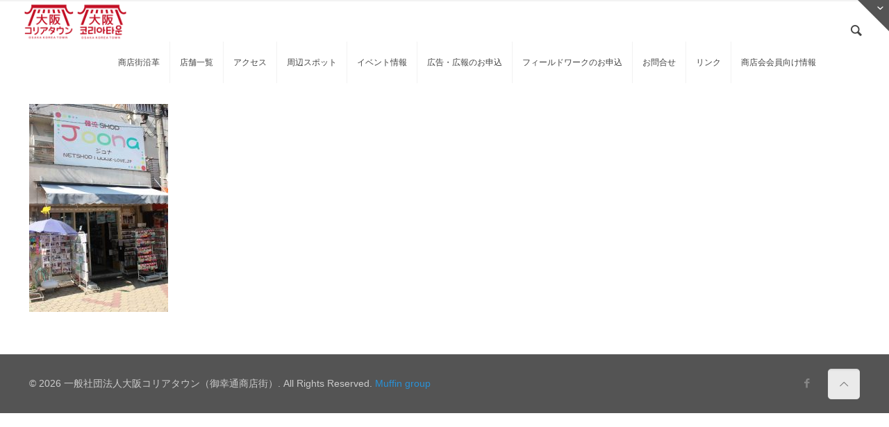

--- FILE ---
content_type: text/html; charset=UTF-8
request_url: https://osaka-koreatown.com/%E3%82%B8%E3%83%A5%E3%83%8A/joona01/
body_size: 36175
content:
<!DOCTYPE html>
<div id="fb-root"></div>
<script>(function(d, s, id) {
  var js, fjs = d.getElementsByTagName(s)[0];
  if (d.getElementById(id)) return;
  js = d.createElement(s); js.id = id;
  js.src = "//connect.facebook.net/ja_JP/sdk.js#xfbml=1&version=v2.7";
  fjs.parentNode.insertBefore(js, fjs);
}(document, 'script', 'facebook-jssdk'));</script>
<html class="no-js" dir="ltr" lang="ja"
	prefix="og: https://ogp.me/ns#"  itemscope="itemscope" itemtype="https://schema.org/Article">

<!-- head -->
<head>

<!-- meta -->
<meta charset="UTF-8" />
<meta name="viewport" content="width=device-width, initial-scale=1, maximum-scale=1"><meta name="keywords" content="（コリアンタウン,鶴橋,鶴橋コリアタウン,コリアタウン,桃谷,大阪,Osaka Koreatown,Korea Town)" />




<link rel=”SHORTCUT ICON” href=”http://www.ikuno-koreatown.com/wp/monfavicon.ico” />
<link rel="apple-touch-icon" href="https://osakakoreatown.sakura.ne.jp/ikuno-koreatown.com/wp-content/uploads/2022/09/cropped-fabicon-hangul.png" />
	

<!-- wp_head() -->
<script>
//<![CDATA[
window.mfn_ajax = "https://osaka-koreatown.com/wp-admin/admin-ajax.php";
window.mfn_nicescroll = 40;
window.mfn_prettyphoto = {style:"pp_default", width:0, height:0};
window.mfn_sliders = {blog:0, clients:0, offer:0, portfolio:0, shop:0, slider:0, testimonials:0};
window.mfn_retina_disable = 0;
//]]>
</script>

		<!-- All in One SEO 4.2.9 - aioseo.com -->
		<title>joona01 | 一般社団法人大阪コリアタウン（御幸通商店街）</title>
		<meta name="robots" content="max-image-preview:large" />
		<link rel="canonical" href="https://osaka-koreatown.com/%e3%82%b8%e3%83%a5%e3%83%8a/joona01/" />
		<meta name="generator" content="All in One SEO (AIOSEO) 4.2.9 " />
		<meta property="og:locale" content="ja_JP" />
		<meta property="og:site_name" content="御幸通商店街、御幸通中央商店会、御幸通東商店街振興組合" />
		<meta property="og:type" content="article" />
		<meta property="og:title" content="joona01 | 一般社団法人大阪コリアタウン（御幸通商店街）" />
		<meta property="og:url" content="https://osaka-koreatown.com/%e3%82%b8%e3%83%a5%e3%83%8a/joona01/" />
		<meta property="fb:admins" content="290421801318098" />
		<meta property="article:published_time" content="2016-09-18T22:12:11+00:00" />
		<meta property="article:modified_time" content="2016-09-18T22:12:11+00:00" />
		<meta property="article:publisher" content="https://www.facebook.com/nipponjin.zainichi" />
		<meta name="twitter:card" content="summary" />
		<meta name="twitter:title" content="joona01 | 一般社団法人大阪コリアタウン（御幸通商店街）" />
		<meta name="google" content="nositelinkssearchbox" />
		<script type="application/ld+json" class="aioseo-schema">
			{"@context":"https:\/\/schema.org","@graph":[{"@type":"BreadcrumbList","@id":"https:\/\/osaka-koreatown.com\/%e3%82%b8%e3%83%a5%e3%83%8a\/joona01\/#breadcrumblist","itemListElement":[{"@type":"ListItem","@id":"https:\/\/osaka-koreatown.com\/#listItem","position":1,"item":{"@type":"WebPage","@id":"https:\/\/osaka-koreatown.com\/","name":"\u30db\u30fc\u30e0","description":"\u5927\u962a\u5e02\u751f\u91ce\u533a\u3001\u9db4\u6a4b\u99c5\u30fb\u6843\u8c37\u99c5\u3088\u308a\u5f92\u6b6915\u5206\u3002\u97d3\u56fd\u30b3\u30b9\u30e1\u3001\u97d3\u6d41\u30b0\u30c3\u30ba\u3001\u30bf\u30d4\u30aa\u30ab\u30fb\u30c8\u30a5\u30f3\u30ab\u30ed\u30f3\u306a\u3069\u306e\u6700\u65b0\u30c8\u30ec\u30f3\u30c9\u304b\u3089\u3001\u30ad\u30e0\u30c1\u3001\u8c5a\u8089\u3001\u4f1d\u7d71\u8863\u88c5\u306a\u3069\u306e\u6b74\u53f2\u6df1\u3044\u97d3\u56fd\u6587\u5316\u307e\u3067\u3001\u306a\u3093\u3067\u3082\u63c3\u3046\u3001\u5927\u962a\u30b3\u30ea\u30a2\u30bf\u30a6\u30f3\u3067\u3059\u3002","url":"https:\/\/osaka-koreatown.com\/"},"nextItem":"https:\/\/osaka-koreatown.com\/%e3%82%b8%e3%83%a5%e3%83%8a\/joona01\/#listItem"},{"@type":"ListItem","@id":"https:\/\/osaka-koreatown.com\/%e3%82%b8%e3%83%a5%e3%83%8a\/joona01\/#listItem","position":2,"item":{"@type":"WebPage","@id":"https:\/\/osaka-koreatown.com\/%e3%82%b8%e3%83%a5%e3%83%8a\/joona01\/","name":"joona01","url":"https:\/\/osaka-koreatown.com\/%e3%82%b8%e3%83%a5%e3%83%8a\/joona01\/"},"previousItem":"https:\/\/osaka-koreatown.com\/#listItem"}]},{"@type":"ItemPage","@id":"https:\/\/osaka-koreatown.com\/%e3%82%b8%e3%83%a5%e3%83%8a\/joona01\/#itempage","url":"https:\/\/osaka-koreatown.com\/%e3%82%b8%e3%83%a5%e3%83%8a\/joona01\/","name":"joona01 | \u4e00\u822c\u793e\u56e3\u6cd5\u4eba\u5927\u962a\u30b3\u30ea\u30a2\u30bf\u30a6\u30f3\uff08\u5fa1\u5e78\u901a\u5546\u5e97\u8857\uff09","inLanguage":"ja","isPartOf":{"@id":"https:\/\/osaka-koreatown.com\/#website"},"breadcrumb":{"@id":"https:\/\/osaka-koreatown.com\/%e3%82%b8%e3%83%a5%e3%83%8a\/joona01\/#breadcrumblist"},"author":{"@id":"https:\/\/osaka-koreatown.com\/author\/wpmaster\/#author"},"creator":{"@id":"https:\/\/osaka-koreatown.com\/author\/wpmaster\/#author"},"datePublished":"2016-09-18T22:12:11+09:00","dateModified":"2016-09-18T22:12:11+09:00"},{"@type":"Organization","@id":"https:\/\/osaka-koreatown.com\/#organization","name":"\u5927\u962a\u30b3\u30ea\u30a2\u30bf\u30a6\u30f3","url":"https:\/\/osaka-koreatown.com\/","logo":{"@type":"ImageObject","url":"https:\/\/osaka-koreatown.com\/wp-content\/uploads\/2016\/09\/Joona01.jpg","@id":"https:\/\/osaka-koreatown.com\/#organizationLogo"},"image":{"@id":"https:\/\/osaka-koreatown.com\/#organizationLogo"},"contactPoint":{"@type":"ContactPoint","telephone":"+81667127150","contactType":"Customer Support"}},{"@type":"Person","@id":"https:\/\/osaka-koreatown.com\/author\/wpmaster\/#author","url":"https:\/\/osaka-koreatown.com\/author\/wpmaster\/","name":"wpmaster","image":{"@type":"ImageObject","@id":"https:\/\/osaka-koreatown.com\/%e3%82%b8%e3%83%a5%e3%83%8a\/joona01\/#authorImage","url":"https:\/\/secure.gravatar.com\/avatar\/825f7c06c793a9ceb73e4cc036b9adec?s=96&d=mm&r=g","width":96,"height":96,"caption":"wpmaster"}},{"@type":"WebSite","@id":"https:\/\/osaka-koreatown.com\/#website","url":"https:\/\/osaka-koreatown.com\/","name":"\u4e00\u822c\u793e\u56e3\u6cd5\u4eba\u5927\u962a\u30b3\u30ea\u30a2\u30bf\u30a6\u30f3\uff08\u5fa1\u5e78\u901a\u5546\u5e97\u8857\uff09","description":"Osaka Koreatown_OfficialWebSite","inLanguage":"ja","publisher":{"@id":"https:\/\/osaka-koreatown.com\/#organization"}}]}
		</script>
		<!-- All in One SEO -->

<link rel='dns-prefetch' href='//webfonts.sakura.ne.jp' />
<link rel='dns-prefetch' href='//www.google.com' />
<link rel='dns-prefetch' href='//www.googletagmanager.com' />
<link rel='dns-prefetch' href='//fonts.googleapis.com' />
<link rel='dns-prefetch' href='//maxcdn.bootstrapcdn.com' />
<link rel="alternate" type="application/rss+xml" title="一般社団法人大阪コリアタウン（御幸通商店街） &raquo; フィード" href="https://osaka-koreatown.com/feed/" />
<link rel="alternate" type="application/rss+xml" title="一般社団法人大阪コリアタウン（御幸通商店街） &raquo; コメントフィード" href="https://osaka-koreatown.com/comments/feed/" />
<link rel="alternate" type="application/rss+xml" title="一般社団法人大阪コリアタウン（御幸通商店街） &raquo; joona01 のコメントのフィード" href="https://osaka-koreatown.com/%e3%82%b8%e3%83%a5%e3%83%8a/joona01/feed/" />
		<!-- This site uses the Google Analytics by ExactMetrics plugin v8.11.1 - Using Analytics tracking - https://www.exactmetrics.com/ -->
		<!-- Note: ExactMetrics is not currently configured on this site. The site owner needs to authenticate with Google Analytics in the ExactMetrics settings panel. -->
					<!-- No tracking code set -->
				<!-- / Google Analytics by ExactMetrics -->
		<script type="text/javascript">
window._wpemojiSettings = {"baseUrl":"https:\/\/s.w.org\/images\/core\/emoji\/14.0.0\/72x72\/","ext":".png","svgUrl":"https:\/\/s.w.org\/images\/core\/emoji\/14.0.0\/svg\/","svgExt":".svg","source":{"concatemoji":"https:\/\/osaka-koreatown.com\/wp-includes\/js\/wp-emoji-release.min.js?ver=6.1.9"}};
/*! This file is auto-generated */
!function(e,a,t){var n,r,o,i=a.createElement("canvas"),p=i.getContext&&i.getContext("2d");function s(e,t){var a=String.fromCharCode,e=(p.clearRect(0,0,i.width,i.height),p.fillText(a.apply(this,e),0,0),i.toDataURL());return p.clearRect(0,0,i.width,i.height),p.fillText(a.apply(this,t),0,0),e===i.toDataURL()}function c(e){var t=a.createElement("script");t.src=e,t.defer=t.type="text/javascript",a.getElementsByTagName("head")[0].appendChild(t)}for(o=Array("flag","emoji"),t.supports={everything:!0,everythingExceptFlag:!0},r=0;r<o.length;r++)t.supports[o[r]]=function(e){if(p&&p.fillText)switch(p.textBaseline="top",p.font="600 32px Arial",e){case"flag":return s([127987,65039,8205,9895,65039],[127987,65039,8203,9895,65039])?!1:!s([55356,56826,55356,56819],[55356,56826,8203,55356,56819])&&!s([55356,57332,56128,56423,56128,56418,56128,56421,56128,56430,56128,56423,56128,56447],[55356,57332,8203,56128,56423,8203,56128,56418,8203,56128,56421,8203,56128,56430,8203,56128,56423,8203,56128,56447]);case"emoji":return!s([129777,127995,8205,129778,127999],[129777,127995,8203,129778,127999])}return!1}(o[r]),t.supports.everything=t.supports.everything&&t.supports[o[r]],"flag"!==o[r]&&(t.supports.everythingExceptFlag=t.supports.everythingExceptFlag&&t.supports[o[r]]);t.supports.everythingExceptFlag=t.supports.everythingExceptFlag&&!t.supports.flag,t.DOMReady=!1,t.readyCallback=function(){t.DOMReady=!0},t.supports.everything||(n=function(){t.readyCallback()},a.addEventListener?(a.addEventListener("DOMContentLoaded",n,!1),e.addEventListener("load",n,!1)):(e.attachEvent("onload",n),a.attachEvent("onreadystatechange",function(){"complete"===a.readyState&&t.readyCallback()})),(e=t.source||{}).concatemoji?c(e.concatemoji):e.wpemoji&&e.twemoji&&(c(e.twemoji),c(e.wpemoji)))}(window,document,window._wpemojiSettings);
</script>
<style type="text/css">
img.wp-smiley,
img.emoji {
	display: inline !important;
	border: none !important;
	box-shadow: none !important;
	height: 1em !important;
	width: 1em !important;
	margin: 0 0.07em !important;
	vertical-align: -0.1em !important;
	background: none !important;
	padding: 0 !important;
}
</style>
	<link rel='stylesheet' id='contact-form-7-css' href='https://osaka-koreatown.com/wp-content/plugins/contact-form-7/includes/css/styles.css?ver=5.7.2' type='text/css' media='all' />
<link rel='stylesheet' id='tp_twitter_plugin_css-css' href='https://osaka-koreatown.com/wp-content/plugins/recent-tweets-widget/tp_twitter_plugin.css?ver=1.0' type='text/css' media='screen' />
<link rel='stylesheet' id='wp-polls-css' href='https://osaka-koreatown.com/wp-content/plugins/wp-polls/polls-css.css?ver=2.77.0' type='text/css' media='all' />
<style id='wp-polls-inline-css' type='text/css'>
.wp-polls .pollbar {
	margin: 1px;
	font-size: 6px;
	line-height: 8px;
	height: 8px;
	background-image: url('https://osaka-koreatown.com/wp-content/plugins/wp-polls/images/default/pollbg.gif');
	border: 1px solid #c8c8c8;
}

</style>
<link rel='stylesheet' id='ivory-search-styles-css' href='https://osaka-koreatown.com/wp-content/plugins/add-search-to-menu/public/css/ivory-search.min.css?ver=5.5' type='text/css' media='all' />
<link rel='stylesheet' id='style-css' href='https://osaka-koreatown.com/wp-content/themes/betheme/betheme/style.css?ver=9.3' type='text/css' media='all' />
<link rel='stylesheet' id='mfn-base-css' href='https://osaka-koreatown.com/wp-content/themes/betheme/betheme/css/base.css?ver=9.3' type='text/css' media='all' />
<link rel='stylesheet' id='mfn-btn-css' href='https://osaka-koreatown.com/wp-content/themes/betheme/betheme/css/buttons.css?ver=9.3' type='text/css' media='all' />
<link rel='stylesheet' id='mfn-icons-css' href='https://osaka-koreatown.com/wp-content/themes/betheme/betheme/fonts/mfn-icons.css?ver=9.3' type='text/css' media='all' />
<link rel='stylesheet' id='mfn-grid-css' href='https://osaka-koreatown.com/wp-content/themes/betheme/betheme/css/grid.css?ver=9.3' type='text/css' media='all' />
<link rel='stylesheet' id='mfn-layout-css' href='https://osaka-koreatown.com/wp-content/themes/betheme/betheme/css/layout.css?ver=9.3' type='text/css' media='all' />
<link rel='stylesheet' id='mfn-shortcodes-css' href='https://osaka-koreatown.com/wp-content/themes/betheme/betheme/css/shortcodes.css?ver=9.3' type='text/css' media='all' />
<link rel='stylesheet' id='mfn-variables-css' href='https://osaka-koreatown.com/wp-content/themes/betheme/betheme/css/variables.css?ver=9.3' type='text/css' media='all' />
<link rel='stylesheet' id='mfn-style-simple-css' href='https://osaka-koreatown.com/wp-content/themes/betheme/betheme/css/style-simple.css?ver=9.3' type='text/css' media='all' />
<link rel='stylesheet' id='mfn-animations-css' href='https://osaka-koreatown.com/wp-content/themes/betheme/betheme/js/animations/animations.min.css?ver=9.3' type='text/css' media='all' />
<link rel='stylesheet' id='mfn-colorpicker-css' href='https://osaka-koreatown.com/wp-content/themes/betheme/betheme/js/colorpicker/css/colorpicker.css?ver=9.3' type='text/css' media='all' />
<link rel='stylesheet' id='mfn-jquery-ui-css' href='https://osaka-koreatown.com/wp-content/themes/betheme/betheme/css/ui/jquery.ui.all.css?ver=9.3' type='text/css' media='all' />
<link rel='stylesheet' id='mfn-jplayer-css' href='https://osaka-koreatown.com/wp-content/themes/betheme/betheme/css/jplayer/jplayer.blue.monday.css?ver=9.3' type='text/css' media='all' />
<link rel='stylesheet' id='mfn-prettyPhoto-css' href='https://osaka-koreatown.com/wp-content/themes/betheme/betheme/css/prettyPhoto.css?ver=9.3' type='text/css' media='all' />
<link rel='stylesheet' id='mfn-responsive-1240-css' href='https://osaka-koreatown.com/wp-content/themes/betheme/betheme/css/responsive-1240.css?ver=9.3' type='text/css' media='all' />
<link rel='stylesheet' id='mfn-responsive-css' href='https://osaka-koreatown.com/wp-content/themes/betheme/betheme/css/responsive.css?ver=9.3' type='text/css' media='all' />
<link rel='stylesheet' id='mfn-style-colors-php-css' href='https://osaka-koreatown.com/wp-content/themes/betheme/betheme/style-colors.php?ver=9.3' type='text/css' media='all' />
<link rel='stylesheet' id='mfn-style-php-css' href='https://osaka-koreatown.com/wp-content/themes/betheme/betheme/style.php?ver=9.3' type='text/css' media='all' />
<link rel='stylesheet' id='Patua+One-css' href='https://fonts.googleapis.com/css?family=Patua+One&#038;ver=6.1.9' type='text/css' media='all' />
<link rel='stylesheet' id='mfn-custom-css' href='https://osaka-koreatown.com/wp-content/themes/betheme/betheme/css/custom.css?ver=9.3' type='text/css' media='all' />
<link rel='stylesheet' id='cff-css' href='https://osaka-koreatown.com/wp-content/plugins/custom-facebook-feed/assets/css/cff-style.min.css?ver=4.1.6' type='text/css' media='all' />
<link rel='stylesheet' id='sb-font-awesome-css' href='https://maxcdn.bootstrapcdn.com/font-awesome/4.7.0/css/font-awesome.min.css?ver=6.1.9' type='text/css' media='all' />
<script type='text/javascript' src='https://osaka-koreatown.com/wp-includes/js/jquery/jquery.min.js?ver=3.6.1' id='jquery-core-js'></script>
<script type='text/javascript' src='https://osaka-koreatown.com/wp-includes/js/jquery/jquery-migrate.min.js?ver=3.3.2' id='jquery-migrate-js'></script>
<script type='text/javascript' src='//webfonts.sakura.ne.jp/js/sakurav3.js?fadein=0&#038;ver=3.1.0' id='typesquare_std-js'></script>

<!-- Google アナリティクス スニペット (Site Kit が追加) -->
<script type='text/javascript' src='https://www.googletagmanager.com/gtag/js?id=GT-P8RV3R5' id='google_gtagjs-js' async></script>
<script type='text/javascript' id='google_gtagjs-js-after'>
window.dataLayer = window.dataLayer || [];function gtag(){dataLayer.push(arguments);}
gtag('set', 'linker', {"domains":["osaka-koreatown.com"]} );
gtag("js", new Date());
gtag("set", "developer_id.dZTNiMT", true);
gtag("config", "GT-P8RV3R5");
</script>

<!-- (ここまで) Google アナリティクス スニペット (Site Kit が追加) -->
<link rel="https://api.w.org/" href="https://osaka-koreatown.com/wp-json/" /><link rel="alternate" type="application/json" href="https://osaka-koreatown.com/wp-json/wp/v2/media/3456" /><link rel="EditURI" type="application/rsd+xml" title="RSD" href="https://osaka-koreatown.com/xmlrpc.php?rsd" />
<link rel="wlwmanifest" type="application/wlwmanifest+xml" href="https://osaka-koreatown.com/wp-includes/wlwmanifest.xml" />
<meta name="generator" content="WordPress 6.1.9" />
<link rel='shortlink' href='https://osaka-koreatown.com/?p=3456' />
<link rel="alternate" type="application/json+oembed" href="https://osaka-koreatown.com/wp-json/oembed/1.0/embed?url=https%3A%2F%2Fosaka-koreatown.com%2F%25e3%2582%25b8%25e3%2583%25a5%25e3%2583%258a%2Fjoona01%2F" />
<link rel="alternate" type="text/xml+oembed" href="https://osaka-koreatown.com/wp-json/oembed/1.0/embed?url=https%3A%2F%2Fosaka-koreatown.com%2F%25e3%2582%25b8%25e3%2583%25a5%25e3%2583%258a%2Fjoona01%2F&#038;format=xml" />
<meta name="generator" content="Site Kit by Google 1.119.0" />
<style>
#Subheader { background-image: url("https://osakakoreatown.sakura.ne.jp/ikuno-koreatown.com/wp-content/uploads/2022/09/web-logo-banner.png");}
</style>

<!--[if lt IE 9]>
<script src="https://html5shiv.googlecode.com/svn/trunk/html5.js"></script>
<![endif]-->
<script>
//<![CDATA[
jQuery(window).load(function(){
var retina = window.devicePixelRatio > 1 ? true : false;if( retina ){var retinaEl = jQuery("#logo img.logo-main");var retinaLogoW = retinaEl.width();var retinaLogoH = retinaEl.height();retinaEl.attr( "src", "https://osakakoreatown.sakura.ne.jp/osaka-koreatown.com/wp-content/uploads/2022/09/web-logo-banner.png" ).width( retinaLogoW ).height( retinaLogoH );var stickyEl = jQuery("#logo img.logo-sticky");var stickyLogoW = stickyEl.width();var stickyLogoH = stickyEl.height();stickyEl.attr( "src", "https://osakakoreatown.sakura.ne.jp/osaka-koreatown.com/wp-content/uploads/2022/09/web-logo-banner.png" ).width( stickyLogoW ).height( stickyLogoH );var mobileEl = jQuery("#logo img.logo-mobile");var mobileLogoW = mobileEl.width();var mobileLogoH = mobileEl.height();mobileEl.attr( "src", "https://osakakoreatown.sakura.ne.jp/osaka-koreatown.com/wp-content/uploads/2022/09/web-logo-banner.png" ).width( mobileLogoW ).height( mobileLogoH );}});
//]]>
</script>
<link rel="icon" href="https://osaka-koreatown.com/wp-content/uploads/2022/09/cropped-fabicon-hangul-32x32.png" sizes="32x32" />
<link rel="icon" href="https://osaka-koreatown.com/wp-content/uploads/2022/09/cropped-fabicon-hangul-192x192.png" sizes="192x192" />
<link rel="apple-touch-icon" href="https://osaka-koreatown.com/wp-content/uploads/2022/09/cropped-fabicon-hangul-180x180.png" />
<meta name="msapplication-TileImage" content="https://osaka-koreatown.com/wp-content/uploads/2022/09/cropped-fabicon-hangul-270x270.png" />
<style id="wpforms-css-vars-root">
				:root {
					--wpforms-field-border-radius: 3px;
--wpforms-field-background-color: #ffffff;
--wpforms-field-border-color: rgba( 0, 0, 0, 0.25 );
--wpforms-field-text-color: rgba( 0, 0, 0, 0.7 );
--wpforms-label-color: rgba( 0, 0, 0, 0.85 );
--wpforms-label-sublabel-color: rgba( 0, 0, 0, 0.55 );
--wpforms-label-error-color: #d63637;
--wpforms-button-border-radius: 3px;
--wpforms-button-background-color: #066aab;
--wpforms-button-text-color: #ffffff;
--wpforms-field-size-input-height: 43px;
--wpforms-field-size-input-spacing: 15px;
--wpforms-field-size-font-size: 16px;
--wpforms-field-size-line-height: 19px;
--wpforms-field-size-padding-h: 14px;
--wpforms-field-size-checkbox-size: 16px;
--wpforms-field-size-sublabel-spacing: 5px;
--wpforms-field-size-icon-size: 1;
--wpforms-label-size-font-size: 16px;
--wpforms-label-size-line-height: 19px;
--wpforms-label-size-sublabel-font-size: 14px;
--wpforms-label-size-sublabel-line-height: 17px;
--wpforms-button-size-font-size: 17px;
--wpforms-button-size-height: 41px;
--wpforms-button-size-padding-h: 15px;
--wpforms-button-size-margin-top: 10px;

				}
			</style></head>

<!-- body -->
<body class="attachment attachment-template-default single single-attachment postid-3456 attachmentid-3456 attachment-jpeg betheme/betheme  color-custom style-default layout-full-width mobile-tb-right mobile-wide hide-love header-classic header-fw minimalist-header sticky-header sticky-white ab-hide subheader-title-left menuo-right">
	
	<!-- mfn_hook_top --><!-- mfn_hook_top -->	
	<div id="Sliding-top" class="st-1"><div class="widgets_wrapper"><div class="container"><div class="one-fourth column"><aside id="widget_mfn_login-2" class="widget widget_mfn_login"><div class="mfn-login"><h4>Login | Register</h4><form name="loginform" id="loginform" action="https://osaka-koreatown.com/wp-login.php" method="post"><p class="login-username">
				<label for="user_login">ユーザー名またはメールアドレス</label>
				<input type="text" name="log" id="user_login" autocomplete="username" class="input" value="" size="20" />
			</p><p class="login-password">
				<label for="user_pass">パスワード</label>
				<input type="password" name="pwd" id="user_pass" autocomplete="current-password" class="input" value="" size="20" />
			</p><p class="login-submit">
				<input type="submit" name="wp-submit" id="wp-submit" class="button button-primary" value="ログイン" />
				<input type="hidden" name="redirect_to" value="https://osaka-koreatown.com" />
			</p></form><div class="links"><a href="https://osaka-koreatown.com/wp-login.php?action=register">Register</a><span class="sep">|</span><a href="https://osaka-koreatown.com/wp-login.php?action=register">Lost your password?</a></div></div>
</aside></div><div class="one-fourth column"><aside id="text-10" class="widget widget_text">			<div class="textwidget"><p><big>We reply on all questions within</big></p>

<span class="themecolor" style="font-size: 75px; line-height: 75px; display: block; text-align: center; margin-bottom: 15px; font-family: Patua One, serif;">24 h</span>

<div class="hr_dots" style="margin: 0 auto 20px;"><span></span><span></span><span></span></div>


<p style="margin-bottom: 0; text-align: center;"><span style="color: #9C9C9C;">We offer support for our customers</span><br /><b><i class="icon-clock"></i> Mon - Fri 8:00am - 6:00pm <span class="tooltip tooltip-txt" data-tooltip="we are located in Europe">(GMT +1)</span>
</b></p></div>
		</aside></div><div class="one-fourth column"><aside id="text-11" class="widget widget_text">			<div class="textwidget"><h5 style="margin-bottom: 5px;"><i class=" icon-mail-line"></i> Our address:</h5>
<p style="margin-left: 26px;"><strong>Envato</strong><br>
Level 13, 2 Elizabeth St,<br>
Melbourne, Victoria 3000 Australia</p>

<h5 style="margin-bottom: 5px;"><i class=" icon-phone"></i> Have any questions?</h5>
<p style="margin-left: 26px;"><a href="mailto:noreply@envato.com">noreply@envato.com</a></p>

<h5 style="margin-bottom: 5px;"><i class=" icon-comment-line"></i> Call us:</h5>
<p style="margin-left: 26px;"><a href="tel:+61 (0) 7 9180 3458">+61 (0) 7 9180 3458</a></p></div>
		</aside></div><div class="one-fourth column"><aside id="text-12" class="widget widget_text">			<div class="textwidget"><h6 style="margin-bottom: 7px;">Version 2.3 - June 16, 2014</h6>
<ul class="list">
	<li>Added: Minimalist Header - without background image & padding</li>
	<li>Added: Fancy Heading - choose whether you want to use H1 or H2 tag</li>
	<li>Added: Clients - Categories</li>
	<li>Added: Offer - Categories</li>
	<li>Added: Portfolio Item - slider can be placed in the header or content</li>
	<li>Added: Portfolio List - random order</li>
</ul></div>
		</aside></div></div></div><a href="#" class="sliding-top-control"><span><i class="plus icon-down-open-mini"></i><i class="minus icon-up-open-mini"></i></span></a></div>	
		
	<!-- #Wrapper -->
	<div id="Wrapper">
	
				
			
		<!-- #Header_bg -->
		<div id="Header_wrapper" >
	
			<!-- #Header -->
			<header id="Header">
				


<!-- .header_placeholder 4sticky  -->
<div class="header_placeholder"></div>

<div id="Top_bar">

	<div class="container">
		<div class="column one">
		
			<div class="top_bar_left clearfix loading">
			
				<!-- .logo -->
				<div class="logo">
					<a id="logo" href="https://osaka-koreatown.com" title="一般社団法人大阪コリアタウン（御幸通商店街）"><img class="logo-main   scale-with-grid" src="https://osakakoreatown.sakura.ne.jp/osaka-koreatown.com/wp-content/uploads/2022/09/web-logo-banner.png" 	alt="一般社団法人大阪コリアタウン（御幸通商店街）" /><img class="logo-sticky scale-with-grid" src="https://osakakoreatown.sakura.ne.jp/osaka-koreatown.com/wp-content/uploads/2022/09/web-logo-banner.png" alt="" /><img class="logo-mobile scale-with-grid" src="https://osakakoreatown.sakura.ne.jp/osaka-koreatown.com/wp-content/uploads/2022/09/web-logo-banner.png" alt="" /></a>				</div>
			
				<div class="menu_wrapper">
					<nav id="menu" class="menu-ikuno-container"><ul id="menu-ikuno" class="menu"><li id="menu-item-3138" class="menu-item menu-item-type-post_type menu-item-object-page"><a href="https://osaka-koreatown.com/%e7%94%9f%e9%87%8e%e3%82%b3%e3%83%aa%e3%82%a2%e3%82%bf%e3%82%a6%e3%83%b3%e5%95%86%e5%ba%97%e8%a1%97/"><span>商店街沿革</span></a></li>
<li id="menu-item-3135" class="menu-item menu-item-type-post_type menu-item-object-page menu-item-has-children"><a href="https://osaka-koreatown.com/%e5%ba%97%e8%88%97%e4%b8%80%e8%a6%a7/"><span>店舗一覧</span></a>
<ul class="sub-menu">
	<li id="menu-item-3147" class="menu-item menu-item-type-post_type menu-item-object-page"><a href="https://osaka-koreatown.com/%e5%be%a1%e5%b9%b8%e9%80%9a%e4%b8%ad%e5%a4%ae%e5%95%86%e5%ba%97%e4%bc%9a/"><span>御幸通中央商店会</span></a></li>
	<li id="menu-item-3137" class="menu-item menu-item-type-post_type menu-item-object-page"><a href="https://osaka-koreatown.com/higashi/"><span>御幸通東商店会</span></a></li>
	<li id="menu-item-3136" class="menu-item menu-item-type-post_type menu-item-object-page"><a href="https://osaka-koreatown.com/%e5%be%a1%e5%b9%b8%e9%80%9a%e5%95%86%e5%ba%97%e8%a1%97/"><span>御幸通商店街</span></a></li>
</ul>
</li>
<li id="menu-item-3131" class="menu-item menu-item-type-post_type menu-item-object-page"><a href="https://osaka-koreatown.com/%e3%82%a2%e3%82%af%e3%82%bb%e3%82%b9/"><span>アクセス</span></a></li>
<li id="menu-item-3214" class="menu-item menu-item-type-post_type menu-item-object-page"><a href="https://osaka-koreatown.com/brank/"><span>周辺スポット</span></a></li>
<li id="menu-item-3132" class="menu-item menu-item-type-post_type menu-item-object-page"><a href="https://osaka-koreatown.com/%e3%82%a4%e3%83%99%e3%83%b3%e3%83%88%e6%83%85%e5%a0%b1/"><span>イベント情報</span></a></li>
<li id="menu-item-3912" class="menu-item menu-item-type-post_type menu-item-object-page"><a href="https://osaka-koreatown.com/on-advertising/"><span>広告・広報のお申込</span></a></li>
<li id="menu-item-3640" class="menu-item menu-item-type-post_type menu-item-object-page"><a href="https://osaka-koreatown.com/?page_id=3617"><span>フィールドワークのお申込</span></a></li>
<li id="menu-item-3144" class="menu-item menu-item-type-post_type menu-item-object-page"><a href="https://osaka-koreatown.com/support/"><span>お問合せ</span></a></li>
<li id="menu-item-3150" class="menu-item menu-item-type-post_type menu-item-object-page"><a href="https://osaka-koreatown.com/%e3%83%aa%e3%83%b3%e3%82%af/"><span>リンク</span></a></li>
<li id="menu-item-3802" class="menu-item menu-item-type-post_type menu-item-object-page"><a href="https://osaka-koreatown.com/for-members/"><span>商店会会員向け情報</span></a></li>
</ul></nav><a class="responsive-menu-toggle  is-sticky" href="#"><i class="icon-menu"></i></a>					
				</div>			
				
				<div class="secondary_menu_wrapper">
					<!-- #secondary-menu -->
									</div>
				
				<div class="banner_wrapper">
									</div>
				
				<div class="search_wrapper">
					<!-- #searchform -->
										<form method="get" id="searchform" action="https://osaka-koreatown.com/">
												<i class="icon_search icon-search"></i>
						<a href="#" class="icon_close"><i class="icon-cancel"></i></a>
						<input type="text" class="field" name="s" id="s" placeholder="Enter your search" />			
						<input type="submit" class="submit" value="" style="display:none;" />
					</form>
				</div>				
				
			</div>
			
			<div class="top_bar_right"><div class="top_bar_right_wrapper"><a id="search_button" href="#"><i class="icon-search"></i></a></div></div>			
		</div>
	</div>
</div>	
							</header>
				
					
		</div>
		
		<!-- mfn_hook_content_before --><!-- mfn_hook_content_before -->
<div id="Content">
	<div class="content_wrapper clearfix">

		<!-- .sections_group -->
		<div class="sections_group">
		
			<div class="section">
				<div class="section_wrapper clearfix">
				
					<div class="column one">
															<div id="post-3456" class="clearfix post-3456 attachment type-attachment status-inherit hentry">					
										<p class="attachment"><a href='https://osaka-koreatown.com/wp-content/uploads/2016/09/Joona01.jpg'><img width="200" height="300" src="https://osaka-koreatown.com/wp-content/uploads/2016/09/Joona01-200x300.jpg" class="attachment-medium size-medium" alt="" decoding="async" loading="lazy" srcset="https://osaka-koreatown.com/wp-content/uploads/2016/09/Joona01-200x300.jpg 200w, https://osaka-koreatown.com/wp-content/uploads/2016/09/Joona01-768x1152.jpg 768w, https://osaka-koreatown.com/wp-content/uploads/2016/09/Joona01-683x1024.jpg 683w, https://osaka-koreatown.com/wp-content/uploads/2016/09/Joona01-97x146.jpg 97w, https://osaka-koreatown.com/wp-content/uploads/2016/09/Joona01-33x50.jpg 33w, https://osaka-koreatown.com/wp-content/uploads/2016/09/Joona01-50x75.jpg 50w" sizes="(max-width: 200px) 100vw, 200px" /></a></p>
		
									</div>
									
					</div>
					
				</div>
			</div>
			
		</div>

	</div>
</div>


<!-- mfn_hook_content_after --><!-- mfn_hook_content_after -->
<!-- #Footer -->		
<footer id="Footer" class="clearfix">
	
		
		
		<div class="footer_copy">
		<div class="container">
			<div class="column one">
			
								<a id="back_to_top" class="button button_left button_js " href=""><span class="button_icon"><i class="icon-up-open-big"></i></span></a>
				
				<!-- Copyrights -->
				<div class="copyright">
					&copy; 2026 一般社団法人大阪コリアタウン（御幸通商店街）. All Rights Reserved. <a target="_blank" rel="nofollow" href="http://muffingroup.com">Muffin group</a>				</div>
				
				<ul class="social"><li class="facebook"><a target="_blank" href="https://www.facebook.com/osakaikunokoreatown/" title="Facebook"><i class="icon-facebook"></i></a></li></ul>						
			</div>
		</div>
	</div>
		
</footer>

</div><!-- #Wrapper -->


<!-- mfn_hook_bottom --><!-- mfn_hook_bottom -->	
<!-- wp_footer() -->
<!-- Custom Facebook Feed JS -->
<script type="text/javascript">var cffajaxurl = "https://osaka-koreatown.com/wp-admin/admin-ajax.php";
var cfflinkhashtags = "true";
</script>
<script type='text/javascript' src='https://osaka-koreatown.com/wp-content/plugins/contact-form-7/includes/swv/js/index.js?ver=5.7.2' id='swv-js'></script>
<script type='text/javascript' id='contact-form-7-js-extra'>
/* <![CDATA[ */
var wpcf7 = {"api":{"root":"https:\/\/osaka-koreatown.com\/wp-json\/","namespace":"contact-form-7\/v1"}};
/* ]]> */
</script>
<script type='text/javascript' src='https://osaka-koreatown.com/wp-content/plugins/contact-form-7/includes/js/index.js?ver=5.7.2' id='contact-form-7-js'></script>
<script type='text/javascript' id='wp-polls-js-extra'>
/* <![CDATA[ */
var pollsL10n = {"ajax_url":"https:\/\/osaka-koreatown.com\/wp-admin\/admin-ajax.php","text_wait":"Your last request is still being processed. Please wait a while ...","text_valid":"Please choose a valid poll answer.","text_multiple":"Maximum number of choices allowed: ","show_loading":"1","show_fading":"1"};
/* ]]> */
</script>
<script type='text/javascript' src='https://osaka-koreatown.com/wp-content/plugins/wp-polls/polls-js.js?ver=2.77.0' id='wp-polls-js'></script>
<script type='text/javascript' id='google-invisible-recaptcha-js-before'>
var renderInvisibleReCaptcha = function() {

    for (var i = 0; i < document.forms.length; ++i) {
        var form = document.forms[i];
        var holder = form.querySelector('.inv-recaptcha-holder');

        if (null === holder) continue;
		holder.innerHTML = '';

         (function(frm){
			var cf7SubmitElm = frm.querySelector('.wpcf7-submit');
            var holderId = grecaptcha.render(holder,{
                'sitekey': '6Le7mYkaAAAAAElwuoTZll1qJyMgQiQ8dxylf4sD', 'size': 'invisible', 'badge' : 'inline',
                'callback' : function (recaptchaToken) {
					if((null !== cf7SubmitElm) && (typeof jQuery != 'undefined')){jQuery(frm).submit();grecaptcha.reset(holderId);return;}
					 HTMLFormElement.prototype.submit.call(frm);
                },
                'expired-callback' : function(){grecaptcha.reset(holderId);}
            });

			if(null !== cf7SubmitElm && (typeof jQuery != 'undefined') ){
				jQuery(cf7SubmitElm).off('click').on('click', function(clickEvt){
					clickEvt.preventDefault();
					grecaptcha.execute(holderId);
				});
			}
			else
			{
				frm.onsubmit = function (evt){evt.preventDefault();grecaptcha.execute(holderId);};
			}


        })(form);
    }
};
</script>
<script type='text/javascript' async defer src='https://www.google.com/recaptcha/api.js?onload=renderInvisibleReCaptcha&#038;render=explicit' id='google-invisible-recaptcha-js'></script>
<script type='text/javascript' src='https://osaka-koreatown.com/wp-includes/js/jquery/ui/core.min.js?ver=1.13.2' id='jquery-ui-core-js'></script>
<script type='text/javascript' src='https://osaka-koreatown.com/wp-includes/js/jquery/ui/mouse.min.js?ver=1.13.2' id='jquery-ui-mouse-js'></script>
<script type='text/javascript' src='https://osaka-koreatown.com/wp-includes/js/jquery/ui/sortable.min.js?ver=1.13.2' id='jquery-ui-sortable-js'></script>
<script type='text/javascript' src='https://osaka-koreatown.com/wp-includes/js/jquery/ui/tabs.min.js?ver=1.13.2' id='jquery-ui-tabs-js'></script>
<script type='text/javascript' src='https://osaka-koreatown.com/wp-includes/js/jquery/ui/accordion.min.js?ver=1.13.2' id='jquery-ui-accordion-js'></script>
<script type='text/javascript' src='https://osaka-koreatown.com/wp-content/themes/betheme/betheme/js/jquery.plugins.js?ver=9.3' id='jquery-plugins-js'></script>
<script type='text/javascript' src='https://osaka-koreatown.com/wp-content/themes/betheme/betheme/js/animations/animations.min.js?ver=9.3' id='jquery-animations-js'></script>
<script type='text/javascript' src='https://osaka-koreatown.com/wp-content/themes/betheme/betheme/js/jquery.jplayer.min.js?ver=9.3' id='jquery-jplayer-js'></script>
<script type='text/javascript' src='https://osaka-koreatown.com/wp-content/themes/betheme/betheme/js/colorpicker/js/colorpicker.js?ver=9.3' id='jquery-colorpicker-js'></script>
<script type='text/javascript' src='https://osaka-koreatown.com/wp-content/themes/betheme/betheme/js/mfn.menu.js?ver=9.3' id='jquery-mfn-menu-js'></script>
<script type='text/javascript' src='https://osaka-koreatown.com/wp-content/themes/betheme/betheme/js/scripts.js?ver=9.3' id='jquery-scripts-js'></script>
<script type='text/javascript' src='https://osaka-koreatown.com/wp-includes/js/comment-reply.min.js?ver=6.1.9' id='comment-reply-js'></script>
<script type='text/javascript' src='https://osaka-koreatown.com/wp-content/plugins/custom-facebook-feed/assets/js/cff-scripts.min.js?ver=4.1.6' id='cffscripts-js'></script>
<script type='text/javascript' id='ivory-search-scripts-js-extra'>
/* <![CDATA[ */
var IvorySearchVars = {"is_analytics_enabled":"1"};
/* ]]> */
</script>
<script type='text/javascript' src='https://osaka-koreatown.com/wp-content/plugins/add-search-to-menu/public/js/ivory-search.min.js?ver=5.5' id='ivory-search-scripts-js'></script>
<!-- 六四天安门事件 1989/6/4 -->

</body>
</html>

--- FILE ---
content_type: text/css
request_url: https://osaka-koreatown.com/wp-content/themes/betheme/betheme/css/base.css?ver=9.3
body_size: 7453
content:
/* Table of Content
==================================================
	#Reset & Basics
	#Basic Styles
	#Site Styles
	#Typography
	#Links
	#Lists
	#Images
	#Buttons
	#Forms
	#Misc */


/* #Reset & Basics (Inspired by E. Meyers)
================================================== */
	html, body, div, span, applet, object, iframe, h1, h2, h3, h4, h5, h6, p, blockquote, pre, a, abbr, acronym, address, big, cite, code, del, dfn, em, img, ins, kbd, q, s, samp, small, strike, strong, tt, var, b, u, i, center, ol, ul, li, fieldset, form, label, legend, table, caption, tbody, tfoot, thead, tr, th, td, article, aside, canvas, details, embed, figure, figcaption, footer, header, hgroup, menu, nav, output, ruby, section, summary, time, mark, audio, video {
		margin: 0;
		padding: 0;
		border: 0;
		font-size: 100%;
		font: inherit;
		vertical-align: baseline; }
	article, aside, details, figcaption, figure, footer, header, hgroup, menu, nav, section {
		display: block; }
	body {
		line-height: 1; }
	ol, ul {
		list-style: none; }
	blockquote, q {
		quotes: none; }
	blockquote:before, blockquote:after,
	q:before, q:after {
		content: '';
		content: none; }
	table {
		border-collapse: collapse;
		border-spacing: 0; }


/* #Basic Styles
================================================== */
	html {
		height: 100%;
	}
	body {
		-webkit-font-smoothing: antialiased; /* Fix for webkit rendering */
		-webkit-text-size-adjust: 100%;
		-moz-text-size-adjust: 100%;
		text-size-adjust: 100%;
 }

/* #Typography
================================================== */

	h1 a, h2 a, h3 a, h4 a, h5 a, h6 a { font-weight: inherit; }
	h1 a:hover, h2 a:hover, h3 a:hover, h4 a:hover, h5 a:hover, h6 a:hover { text-decoration: none; }
	h1 { margin-bottom: 15px; }
	h2 { margin-bottom: 15px; }
	h3 { margin-bottom: 15px; }
	h4 { margin-bottom: 15px; }
	h5 { margin-bottom: 15px; }
	h6 { margin-bottom: 15px; }

	p { margin: 0 0 15px 0; }

	em, i 			{ font-style: italic; }
	b, strong 		{ font-weight: bold; }
	big, .big 		{ font-size: 110%; line-height: 180%; }
	
	dt { font-weight:bold;}


/* #Links
================================================== */
	a, a:visited, a:focus { text-decoration: none; outline: 0; }
	a:hover { text-decoration: underline; }
	p a, p a:visited { line-height: inherit; }


/* #Images
================================================== */

	img.scale-with-grid,
	#Content img {
		max-width: 100%;
		height: auto;
	}
	
	.google-map img {
		max-width:none !important;
	}
	
	iframe {
		max-width: 100%;
	}


/* #Buttons
================================================== */

	a.tp-button{
		background: none;
		font-family: inherit !important;
		height: auto !important;
		line-height: inherit !important;
		border-radius: 0px;
		-moz-border-radius: 0px;
		-webkit-border-radius: 0px;
		letter-spacing: 0 !important;
		text-shadow: 0 0 0 !important;
		box-shadow: 0 0 0 !important;
		font-weight: normal !important;
		border-width: 1px !important;
	}

	a.button, a.tp-button, button, input[type="submit"], input[type="reset"], input[type="button"] {
		display: inline-block;
		padding: 11px 20px;
		margin-bottom: 15px;
		cursor: pointer;
		margin-right: 7px;
		border: 0;
		-webkit-border-radius: 5px;
		border-radius: 5px;
		position: relative;
		overflow: hidden;
		-webkit-box-shadow:inset 0 0 0 1px rgba(0,0,0,.03);
		box-shadow:inset 0 0 0 1px rgba(0,0,0,.03);
		background-image: url(../images/box_shadow_button.png);
		background-repeat: repeat-x;
	}
	a.button_js {
		padding: 0;
	}
	
	a.button.button_large,
	a.tp-button.button_large,
	button.button_large,
	input[type="submit"].button_large,
	input[type="reset"].button_large,
	input[type="button"].button_large {
		font-size: 110%;
		line-height: 110%;
	}
	
	/* Button label & icon */
	a.button .button_label { display: block; float: left; position: relative; z-index: 2; }	
	a.button .button_icon { display: block; float: left; background: rgba(0,0,0,.05); }
	
	a.button .button_icon i { color: rgba(0,0,0,.5); }
	
	/* Button icon left */
	a.button.button_left .button_icon,
	a.tp-button.button_left .button_icon { float: left; }
	
	a.button.button_right .button_icon,
	a.tp-button.button_right .button_icon { float: right; }
	
	/* Paddings */
	a.button .button_label { padding: 11px 20px; }	
	a.button .button_icon { padding: 11px 13px; }
	
	a.button_large .button_label { padding: 15px 30px; }
	a.button_large .button_icon { padding: 15px 13px; }
	
	/* Hover */
	@media only screen and (min-width: 768px){
		a.button:after, a.tp-button:after, button:after, input[type="submit"]:after, input[type="reset"]:after, input[type="button"]:after {
			content: ""; position: absolute; left: 0; top: 0; height: 100%; width: 0; z-index: 1; -webkit-transition: all 0.3s; -moz-transition: all 0.3s; transition: all 0.3s; background: rgba(0,0,0,.05);
		}
			
		a:hover.button, a:hover.tp-button { text-decoration: none; }
		a.button:hover:after, a.tp-button:hover:after, button:hover:after, input[type="submit"]:hover:after, input[type="reset"]:hover:after, input[type="button"]:hover:after {
			width: 100%;
		}
	}
	
/* #Buttons stroke
================================================== */
	.button-stroke {}
	
	.button-stroke a.button:not(.action_button),
	.button-stroke:not(.header-plain) a.button.action_button,
	.button-stroke a.tp-button,
	.button-stroke button,
	.button-stroke input[type="submit"],
	.button-stroke input[type="reset"],
	.button-stroke input[type="button"] {
		border-width: 2px;
		border-style: solid;
		-webkit-border-radius: 3px;
		border-radius: 3px;
		background-color: transparent !important;
		-webkit-box-shadow:inset 0 0 0 0;
		box-shadow:inset 0 0 0 0;
		background-image: none;
	}
	
	.button-stroke a.button:not(.action_button):after,
	.button-stroke:not(.header-plain) a.button.action_button:after,
	.button-stroke a.tp-button:after,
	.button-stroke button:after, 
	.button-stroke input[type="submit"]:after, 
	.button-stroke input[type="reset"]:after, 
	.button-stroke input[type="button"]:after {
		display: none;
	}
	
	.button-stroke a:hover.button:not(.action_button),
	.button-stroke:not(.header-plain) a:hover.button.action_button,
	.button-stroke a:hover.tp-button,
	.button-stroke button:hover,
	.button-stroke input[type="submit"]:hover,
	.button-stroke input[type="reset"]:hover,
	.button-stroke input[type="button"]:hover {
		-webkit-transition: all 0.3s;
		-moz-transition: all 0.3s;
		transition: all 0.3s;
		background-color: #828282;
	}
	
	
	.button-stroke a:hover.button.button_stroke_custom:not(.action_button),
	.button-stroke:not(.header-plain) a:hover.button.button_stroke_custom.action_button,
	.button-stroke a:hover.tp-button.button_stroke_custom {
		background-color: rgba(0,0,0,.05) !important;
	}
				
	
	/* Button icon */
	.button-stroke a.button .button_icon { background: none; }
	.button-stroke a:hover.button .button_icon i,
	.button-stroke a.button.button_theme:hover .button_icon i { color: rgba(0,0,0,.5) !important; }

	/* Paddings */
	.button-stroke a.button_left.button .button_label,	
	.button-stroke a.button_left.button_large .button_label { padding-left: 0px; }
	.button-stroke a.button_right.button .button_label,	
	.button-stroke a.button_right.button_large .button_label { padding-right: 0px; }

	.button-stroke a.button_left.button_large .button_icon { padding-left: 27px; }
	.button-stroke a.button_right.button_large .button_icon { padding-right: 27px; }


	/* Fix for odd Mozilla border & padding issues */
	button::-moz-focus-inner, input::-moz-focus-inner {
    	border: 0;
    	padding: 0;
	}
	

--- FILE ---
content_type: text/css;;charset=UTF-8
request_url: https://osaka-koreatown.com/wp-content/themes/betheme/betheme/style.php?ver=9.3
body_size: 8512
content:

/******************* Background ********************/
	
	html { 
		background-color: #FFFFFF;
	}
	
	#Wrapper, #Content { 
		background-color: #FFFFFF;
	}
	
			body:not(.template-slider) #Header_wrapper { background-image: url("https://osakakoreatown.sakura.ne.jp/osaka-koreatown.com/wp-content/uploads/2022/09/web-logo-banner.png"); }
		
	
/********************** Font | Family **********************/

 	body, button, span.date_label, .timeline_items li h3 span, input[type="submit"], input[type="reset"], input[type="button"],
	input[type="text"], input[type="password"], input[type="tel"], input[type="email"], textarea, select, .offer_li .title h3 {
				font-family: ヒラギノ角ゴ Pro W3, Hiragino Kaku Gothic Pro, メイリオ, Meiryo, Osaka, ＭＳ Ｐゴシック, MS PGothic, sans-serif;
		font-weight: 400;
	}
	
	#menu > ul > li > a, .action_button, #overlay-menu ul li a {
				font-family: ヒラギノ角ゴ Pro W3, Hiragino Kaku Gothic Pro, メイリオ, Meiryo, Osaka, ＭＳ Ｐゴシック, MS PGothic, sans-serif;
		font-weight: 400;
	}
	
	#Subheader .title {
				font-family: ヒラギノ角ゴ Pro W3, Hiragino Kaku Gothic Pro, メイリオ, Meiryo, Osaka, ＭＳ Ｐゴシック, MS PGothic, sans-serif;
		font-weight: 400;
	}
	
	h1, .text-logo #logo {
				font-family: ヒラギノ角ゴ Pro W3, Hiragino Kaku Gothic Pro, メイリオ, Meiryo, Osaka, ＭＳ Ｐゴシック, MS PGothic, sans-serif;
		font-weight: 300;
	}
	
	h2 {
				font-family: ヒラギノ角ゴ Pro W3, Hiragino Kaku Gothic Pro, メイリオ, Meiryo, Osaka, ＭＳ Ｐゴシック, MS PGothic, sans-serif;
		font-weight: 300;
	}
	
	h3 {
				font-family: ヒラギノ角ゴ Pro W3, Hiragino Kaku Gothic Pro, メイリオ, Meiryo, Osaka, ＭＳ Ｐゴシック, MS PGothic, sans-serif;
		font-weight: 300;
	}
	
	h4 {
				font-family: ヒラギノ角ゴ Pro W3, Hiragino Kaku Gothic Pro, メイリオ, Meiryo, Osaka, ＭＳ Ｐゴシック, MS PGothic, sans-serif;
		font-weight: 300;
	}
	
	h5 {
				font-family: ヒラギノ角ゴ Pro W3, Hiragino Kaku Gothic Pro, メイリオ, Meiryo, Osaka, ＭＳ Ｐゴシック, MS PGothic, sans-serif;
		font-weight: 700;
	}
	
	h6 {
				font-family: ヒラギノ角ゴ Pro W3, Hiragino Kaku Gothic Pro, メイリオ, Meiryo, Osaka, ＭＳ Ｐゴシック, MS PGothic, sans-serif;
		font-weight: 400;
	}
	
	blockquote {
				font-family: ヒラギノ角ゴ Pro W3, Hiragino Kaku Gothic Pro, メイリオ, Meiryo, Osaka, ＭＳ Ｐゴシック, MS PGothic, sans-serif;
	}


/********************** Font | Size **********************/

	
/* Body */

	body {
		font-size: 14px;
		line-height: 22px;		
	}	
	#menu > ul > li > a, .action_button {	
		font-size: 12px;
	}
	
/* Headings */

	h1, #Subheader .title, .text-logo #logo { 
		font-size: 16px;
		line-height: 16px;	
	}	
	h2 { 
		font-size: 14px;
		line-height: 14px;	
	}	
	h3 {
		font-size: 25px;
		line-height: 27px;	
	}	
	h4 {
		font-size: 21px;
		line-height: 25px;	
	}	
	h5 {
		font-size: 12px;
		line-height: 17px;	
	}	
	h6 {		
		font-size: 13px;
		line-height: 20px;	
	}
	
/* Responsive */
		
				
		@media only screen and (min-width: 768px) and (max-width: 959px){	
			body {
				font-size: 13px;		
				line-height: 20px;		
			}
			#menu > ul > li > a {	
				font-size: 13px;
			}
			
			h1, #Subheader .title, .text-logo #logo { 
				font-size: 14px;
				line-height: 14px;	
			}	
			h2 { 
				font-size: 13px;
				line-height: 13px;	
			}	
			h3 {
				font-size: 23px;
				line-height: 25px;	
			}	
			h4 {
				font-size: 19px;
				line-height: 23px;	
			}	
			h5 {
				font-size: 13px;
				line-height: 17px;	
			}	
			h6 {		
				font-size: 13px;
				line-height: 19px;	
			}
			
			blockquote { font-size: 15px;}
			.the_content_wrapper ul, .the_content_wrapper ol { font-size: 14px; line-height: 19px; }
			.faq .question .title { font-size: 14px; }
			.pricing-box .plan-header h2 { font-size: 27px; line-height: 27px; }
			.pricing-box .plan-header .price > span { font-size: 40px; line-height: 40px; }
			.pricing-box .plan-header .price sup.currency { font-size: 18px; line-height: 18px; }
			.pricing-box .plan-header .price sup.period { font-size: 14px; line-height: 14px;}
			.offer .offer_li .desc_wrapper .title h3 { font-size: 32px; line-height: 32px; }
			.offer_thumb_ul li.offer_thumb_li .desc_wrapper .title h3 {  font-size: 32px; line-height: 32px; }
			.counter .desc_wrapper .number-wrapper { font-size: 45px; line-height: 45px;}
			.counter .desc_wrapper .title { font-size: 14px; line-height: 18px;}
			.chart_box .chart .num { font-size: 45px; line-height: 45px; }
			.trailer_box .desc h2 { font-size: 27px; line-height: 27px; }
			.quick_fact .number { font-size: 80px; line-height: 80px;}
		}
		
				
		@media only screen and (min-width: 480px) and (max-width: 767px){
			body {
				font-size: 13px;		
				line-height: 20px;		
			}
			#menu > ul > li > a {	
				font-size: 13px;
			}
			
			h1, #Subheader .title, .text-logo #logo { 
				font-size: 13px;
				line-height: 13px;	
			}	
			h2 { 
				font-size: 13px;
				line-height: 13px;	
			}	
			h3 {
				font-size: 20px;
				line-height: 22px;	
			}	
			h4 {
				font-size: 17px;
				line-height: 21px;	
			}	
			h5 {
				font-size: 13px;
				line-height: 17px;	
			}	
			h6 {		
				font-size: 13px;
				line-height: 18px;	
			}
			
			blockquote { font-size: 14px;}
			.the_content_wrapper ul, .the_content_wrapper ol { font-size: 13px; line-height: 16px; }
			.faq .question .title { font-size: 13px; }
			.pricing-box .plan-header h2 { font-size: 24px; line-height: 24px; }
			.pricing-box .plan-header .price > span { font-size: 34px; line-height: 34px; }
			.pricing-box .plan-header .price sup.currency { font-size: 16px; line-height: 16px; }
			.pricing-box .plan-header .price sup.period { font-size: 13px; line-height: 13px;}
			.offer .offer_li .desc_wrapper .title h3 { font-size: 28px; line-height: 28px; }
			.offer_thumb_ul li.offer_thumb_li .desc_wrapper .title h3 {  font-size: 28px; line-height: 28px; }
			.counter .desc_wrapper .number-wrapper { font-size: 40px; line-height: 40px;}
			.counter .desc_wrapper .title { font-size: 13px; line-height: 16px;}
			.chart_box .chart .num { font-size: 40px; line-height: 40px; }
			.trailer_box .desc h2 { font-size: 24px; line-height: 24px; }
			.quick_fact .number { font-size: 70px; line-height: 70px;}
		}
		
				
		@media only screen and (max-width: 479px){
			body {
				font-size: 13px;		
				line-height: 20px;		
			}
			#menu > ul > li > a {	
				font-size: 13px;
			}
			
			h1, #Subheader .title, .text-logo #logo { 
				font-size: 13px;
				line-height: 13px;	
			}	
			h2 { 
				font-size: 13px;
				line-height: 13px;	
			}	
			h3 {
				font-size: 18px;
				line-height: 20px;	
			}	
			h4 {
				font-size: 15px;
				line-height: 18px;	
			}	
			h5 {
				font-size: 13px;
				line-height: 16px;	
			}	
			h6 {		
				font-size: 13px;
				line-height: 17px;	
			}
			
			blockquote { font-size: 13px;}
			.the_content_wrapper ul, .the_content_wrapper ol { font-size: 13px; line-height: 16px; }
			.faq .question .title { font-size: 13px; }
			.pricing-box .plan-header h2 { font-size: 21px; line-height: 21px; }
			.pricing-box .plan-header .price > span { font-size: 32px; line-height: 32px; }
			.pricing-box .plan-header .price sup.currency { font-size: 14px; line-height: 14px; }
			.pricing-box .plan-header .price sup.period { font-size: 13px; line-height: 13px;}
			.offer .offer_li .desc_wrapper .title h3 { font-size: 26px; line-height: 26px; }
			.offer_thumb_ul li.offer_thumb_li .desc_wrapper .title h3 {  font-size: 26px; line-height: 26px; }
			.counter .desc_wrapper .number-wrapper { font-size: 35px; line-height: 35px;}
			.counter .desc_wrapper .title { font-size: 13px; line-height: 26px;}
			.chart_box .chart .num { font-size: 35px; line-height: 35px; }
			.trailer_box .desc h2 { font-size: 21px; line-height: 21px; }
			.quick_fact .number { font-size: 60px; line-height: 60px;}
		}
		
	
	
/********************** Sidebar | Width **********************/
	
	
	.with_aside .sidebar.columns {
		width: 23%;	
	}
	.with_aside .sections_group {
		width: 75%;	
	}
	
	.aside_both .sidebar.columns {
		width: 18%;	
	}
	.aside_both .sidebar-1{ 
		margin-left: -79%;
	}
	.aside_both .sections_group {
		width: 60%;	
		margin-left: 20%;	
	}	
	
	
/********************** Grid | Width **********************/

	
				
		@media only screen and (min-width:1240px){
			#Wrapper {
				max-width: 1240px;
			}	
			.section_wrapper, .container, .with_aside .content_wrapper {
				max-width: 1220px;
			}
		}
	
	